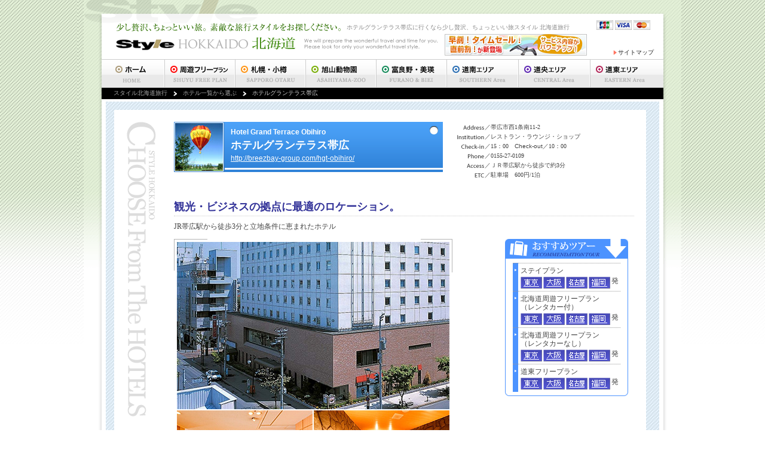

--- FILE ---
content_type: text/html
request_url: https://hokkaido.tabi-style.jp/hotel/hok049/index.html
body_size: 16445
content:
<!DOCTYPE html PUBLIC "-//W3C//DTD XHTML 1.0 Transitional//EN" "http://www.w3.org/TR/xhtml1/DTD/xhtml1-transitional.dtd">
<html xmlns="http://www.w3.org/1999/xhtml"><!-- InstanceBegin template="/Templates/2010common.dwt" codeOutsideHTMLIsLocked="false" -->
<head>
<meta http-equiv="Content-Type" content="text/html; charset=shift_jis" />
<!-- InstanceBeginEditable name="doctitle" -->
<title>ホテルグランテラス帯広 - 北海道旅行へ行くなら少し贅沢、ちょっといい旅スタイル</title>
<meta name="Description" content="ホテルグランテラス帯広のホテル詳細ページ！少し贅沢、ちょっといい旅　北海道旅行へ行くなら旅スタイル！お得なツアーが満載。ホテルグランテラス帯広をご紹介" />
<meta name="Keywords" content="ホテルグランテラス帯広,北海道旅行" />
<meta name="robots" content="INDEX,FOLLOW" />
<!--<script src="../../__utm.js" type="text/javascript"></script>-->

<!-- InstanceEndEditable -->
<meta http-equiv="Content-Script-Type" content="text/javascript" /> 
<meta http-equiv="Content-Style-Type" content="text/css" /> 
<link rel="stylesheet" href="../../css/common.css" type="text/css" media="screen,print" />
<script type="text/javascript" src="../../js/common.js"></script>
<!-- InstanceBeginEditable name="head" -->
<link href="../../css/hotel.css" rel="stylesheet" type="text/css" />
<!-- InstanceEndEditable --><!-- InstanceParam name="bodyid" type="text" value="hotel" -->
<!--Analytics Tracking Code-start -STYLE HOKKAIDO 20101027--> 
<script type="text/javascript">

  var _gaq = _gaq || [];
  _gaq.push(['_setAccount', 'UA-2055662-2']);
  _gaq.push(['_trackPageview']);

  (function() {
    var ga = document.createElement('script'); ga.type = 'text/javascript'; ga.async = true;
    ga.src = ('https:' == document.location.protocol ? 'https://ssl' : 'http://www') + '.google-analytics.com/ga.js';
    var s = document.getElementsByTagName('script')[0]; s.parentNode.insertBefore(ga, s);
  })();

</script>
<!--Analytics Tracking Code-fin -STYLE HOKKAIDO 20101027-->
</head>

<body id="hotel">
<div id="wrap">

<div id="header">
<!-- InstanceBeginEditable name="h1" -->
	<h1>ホテルグランテラス帯広に行くなら少し贅沢、ちょっといい旅スタイル 北海道旅行</h1>
	<!-- InstanceEndEditable -->
<img src="../../img/common2/maincopy.gif" width="377" height="14" alt="少し贅沢、ちょっといい旅。素敵な旅行スタイルをお探しください。" id="maincopy" />
<a href="../../"><img src="../../img/common2/logo.gif" width="301" height="23" alt="Style Hokkaido 北海道" id="logo" class="ro" /></a>
<img src="../../img/common2/header-iconcard.gif" width="90" height="16" alt="JCB | VISA |  MasterCard" id="card" />
<p id="jal-mail"><a href="http://www.jtrip.co.jp/info/domestic/service/" target="_blank"><img src="../../img/bnr_header_style.jpg" width="238" height="36" alt="早割！タイムセール！直前割！" class="ro" /></a></p>
<ul>
<!--<li><a href="http://www.jtrip.jp" target="_blank">会社案内</a></li>-->
<li><a href="../../sitemap.html">サイトマップ</a></li>
</ul>
</div>
<!-- /header -->

<ul id="nav">
<li><a href="../../"><img src="../../img/common2/nav-home.gif" width="105" height="46" alt="ホーム" title="スタイル北海道ホーム" class="ro" /></a></li>
<li><a href="../../plan/shuyu.html"><img src="../../img/common2/nav-shuyu.gif" width="118" height="46" alt="北海道周遊フリープラン" class="ro" /></a></li>
<li><a href="../../plan/sapporo.html"><img src="../../img/common2/nav-sapporo.gif" width="118" height="46" alt="札幌・小樽" class="ro" /></a></li>
<li><a href="../../feature/feature04.html"><img src="../../img/common2/nav-zoo.gif" width="118" height="46" alt="旭山動物園" class="ro" /></a></li>
<li><a href="../../plan/furano.html"><img src="../../img/common2/nav-furano.gif" width="118" height="46" alt="富良野・美瑛" class="ro" /></a></li>
<li><a href="../../plan/dounan.html"><img src="../../img/common2/nav-dounan.gif" width="120" height="46" alt="道南エリア" class="ro" /></a></li>
<li><a href="../../plan/douou.html"><img src="../../img/common2/nav-douou.gif" width="120" height="46" alt="道央エリア" class="ro" /></a></li>
<li><a href="../../plan/douto.html"><img src="../../img/common2/nav-douto.gif" width="123" height="46" alt="道東エリア" class="ro" /></a></li>
</ul>
<!-- /nav -->

<div id="contents">

<!-- InstanceBeginEditable name="contents" --><ul id="pankuzu">
<li><a href="http://hokkaido.tabi-style.jp/">スタイル北海道旅行</a></li>
<li><a href="../index.html">ホテル一覧から選ぶ</a></li><li>ホテルグランテラス帯広</li>
</ul>
			<div id="oldwrap1">
			<div id="oldwrap2">
				<!--contens-->	  <img src="../img/heading.gif" class="hotelseleciton" alt="Style Hotel Selection" title="Style Hotel Selection" />
<div id="hotelWrap">
			<!--ホテルタイトルテーブル-->			  <table cellpadding="0" cellspacing="0" class="hotel-nameTbl" summary="ホテル情報">
<tr>
				<td class="hotel-komado"><img src="img/01.jpg" class="hotel-komadoImg" alt="ホテルグランテラス帯広" width="80" height="80" /></td>
				<td class="hotel-titleTd">
					<p class="huri">Hotel Grand Terrace Obihiro</p>
					<p class="hname">ホテルグランテラス帯広</p>
					<span class="huri"><a href="http://breezbay-group.com/hgt-obihiro/" target="_blank">http://breezbay-group.com/hgt-obihiro/</a></span></td>
				<td class="infoTd">
				  <ul>
						<li class="h-add">／帯広市西1条南11-2</li>
						<li class="h-inst">／レストラン・ラウンジ・ショップ</li>
						<li class="h-che">／15：00　<span class="checkout">Check-out</span>／10：00</li>
						<li class="h-tel">／0155-27-0109</li>
						<li class="h-acc">／ＪＲ帯広駅から徒歩で約3分</li>
						<li class="h-etc">／駐車場　600円/1泊</li>
				  </ul>
				</td>
				</tr>
			  </table>
			<!--ホテルキャッチコピー-->
			<div class="catch">観光・ビジネスの拠点に最適のロケーション。</div>
			JR帯広駅から徒歩3分と立地条件に恵まれたホテル
			<div id="h-topWrap">
				<!--【右側】ホテル写真-->				<table cellpadding="0" cellspacing="0" class="himgTbl" summary="ホテル写真">
<tr>
						<td colspan="2"><img src="img/02.jpg" alt="ホテルグランテラス帯広外観" width="456" height="280" /></td>
					</tr>
					<tr>
						<td><img src="img/03.jpg" alt="ホテル館内" width="227" height="140" /></td>
						<td><img src="img/04.jpg" alt="大浴場" width="227" height="140" /></td>
					</tr>
				</table>
				
				<!--【左側】ホテル特集ツアー-->
                <div class="h-right">
                <img src="../img/hd-tour.gif" width="206" height="33" alt="おすすめツアー" title="おすすめツアー" /><br />
					
					<div id="hotel-tour2">
						<div id="plain">
                        
                          <div class="plan2">ステイプラン<br />
							<ul class="buttonS">
									<li><a href="http://tour.tabi-style.jp/tour40/?pid=tls&categoryID=HJ968&depAirport=GHND&kID=STYLEJHO" class="tokyo"><img src="../img/buttonS.gif" alt="東京" width="36" height="20" border="0" /></a></li>
									<li><a href="http://tour.tabi-style.jp/tour40/?pid=tls&categoryID=HJ968&depAirport=GOSA&kID=STYLEJHO" class="osaka"><img src="../img/buttonS.gif" alt="大阪" width="36" height="20" border="0" /></a></li>
									<li><a href="http://tour.tabi-style.jp/tour40/?pid=tls&categoryID=HJ968&depAirport=GCHU&kID=STYLEJHO" class="nagoya"><img src="../img/buttonS.gif" alt="名古屋" width="36" height="20" border="0" /></a></li>
									<li><a href="http://tour.tabi-style.jp/tour40/?pid=tls&categoryID=HJ968&depAirport=GFKK&kID=STYLEJHO" class="fukuoka"><img src="../img/buttonS.gif" alt="福岡" width="36" height="20" border="0" /></a></li>
							  </ul>発
						   </div><!--/plan2-->

                        
							<div class="plan2">北海道周遊フリープラン<br />
							  （レンタカー付）<br />
							<ul class="buttonS">
									<li><a href="http://tour.tabi-style.jp/tour40/?pid=tls&categoryID=HJ795&depAirport=GHND&kID=STYLEJHO&dec=2&keyword=%E3%83%AC%E3%83%B3%E3%82%BF%E3%82%AB%E3%83%BC%E4%BB%98" class="tokyo"><img src="../img/buttonS.gif" alt="東京" width="36" height="20" border="0" /></a></li>
									<li><a href="http://tour.tabi-style.jp/tour40/?pid=tls&categoryID=HJ795&depAirport=GOSA&kID=STYLEJHO&dec=2&keyword=%E3%83%AC%E3%83%B3%E3%82%BF%E3%82%AB%E3%83%BC%E4%BB%98" class="osaka"><img src="../img/buttonS.gif" alt="大阪" width="36" height="20" border="0" /></a></li>
									<li><a href="http://tour.tabi-style.jp/tour40/?pid=tls&categoryID=HJ795&depAirport=GCHU&kID=STYLEJHO&dec=2&keyword=%E3%83%AC%E3%83%B3%E3%82%BF%E3%82%AB%E3%83%BC%E4%BB%98" class="nagoya"><img src="../img/buttonS.gif" alt="名古屋" width="36" height="20" border="0" /></a></li>
									<li><a href="http://tour.tabi-style.jp/tour40/?pid=tls&categoryID=HJ795&depAirport=GFKK&kID=STYLEJHO&dec=2&keyword=%E3%83%AC%E3%83%B3%E3%82%BF%E3%82%AB%E3%83%BC%E4%BB%98" class="fukuoka"><img src="../img/buttonS.gif" alt="福岡" width="36" height="20" border="0" /></a></li>
							  </ul>発
						   </div><!--/plan2-->
                           
                           <div class="plan2">北海道周遊フリープラン<br />
							  （レンタカーなし）<br />
							<ul class="buttonS">
									<li><a href="http://tour.tabi-style.jp/tour40/?pid=tls&categoryID=HJ795&depAirport=GHND&kID=STYLEJHO&dec=2&keyword=%E3%83%AC%E3%83%B3%E3%82%BF%E3%82%AB%E3%83%BC%E8%BF%BD%E5%8A%A0" class="tokyo"><img src="../img/buttonS.gif" alt="東京" width="36" height="20" border="0" /></a></li>
									<li><a href="http://tour.tabi-style.jp/tour40/?pid=tls&categoryID=HJ795&depAirport=GOSA&kID=STYLEJHO&dec=2&keyword=%E3%83%AC%E3%83%B3%E3%82%BF%E3%82%AB%E3%83%BC%E8%BF%BD%E5%8A%A0" class="osaka"><img src="../img/buttonS.gif" alt="大阪" width="36" height="20" border="0" /></a></li>
									<li><a href="http://tour.tabi-style.jp/tour40/?pid=tls&categoryID=HJ795&depAirport=GCHU&kID=STYLEJHO&dec=2&keyword=%E3%83%AC%E3%83%B3%E3%82%BF%E3%82%AB%E3%83%BC%E8%BF%BD%E5%8A%A0" class="nagoya"><img src="../img/buttonS.gif" alt="名古屋" width="36" height="20" border="0" /></a></li>
									<li><a href="http://tour.tabi-style.jp/tour40/?pid=tls&categoryID=HJ795&depAirport=GFKK&kID=STYLEJHO&dec=2&keyword=%E3%83%AC%E3%83%B3%E3%82%BF%E3%82%AB%E3%83%BC%E8%BF%BD%E5%8A%A0" class="fukuoka"><img src="../img/buttonS.gif" alt="福岡" width="36" height="20" border="0" /></a></li>
							  </ul>発
						   </div><!--/plan2-->

                           <div class="plan2">道東フリープラン<br />
							<ul class="buttonS">
									<li><a href="http://tour.tabi-style.jp/tour40/?pid=tls&categoryID=HJ908&depAirport=GHND&kID=STYLEJHO" class="tokyo"><img src="../img/buttonS.gif" alt="東京" width="36" height="20" border="0" /></a></li>
									<li><a href="http://tour.tabi-style.jp/tour40/?pid=tls&categoryID=HJ908&depAirport=GOSA&kID=STYLEJHO" class="osaka"><img src="../img/buttonS.gif" alt="大阪" width="36" height="20" border="0" /></a></li>
									<li><a href="http://tour.tabi-style.jp/tour40/?pid=tls&categoryID=HJ908&depAirport=GCHU&kID=STYLEJHO" class="nagoya"><img src="../img/buttonS.gif" alt="名古屋" width="36" height="20" border="0" /></a></li>
									<li><a href="http://tour.tabi-style.jp/tour40/?pid=tls&categoryID=HJ908&depAirport=GFKK&kID=STYLEJHO" class="fukuoka"><img src="../img/buttonS.gif" alt="福岡" width="36" height="20" border="0" /></a></li>
							  </ul>発
						   </div><!--/plan2-->
                           
					  	</div><!--/plain-->
                      
					</div><!--/hotel-tour2"-->
                    
					<img src="../img/tour-bottom.gif" class="hotel-tour3" alt="ホテルツアー" title="ホテルツアー" />
                    
				</div><!--/【左側】h-right-->
			</div><!--/h-topWrap-->
			
			<!--ROOMS-->
			<img src="../img/hd-rooms.gif" class="titleImg" alt="Rooms" />
			<div id="roomsWrap">
				<!--【左】-->
				<div class="rooms-left">
					<span class="l-catch">シンプルにコーディネートされたゆとりある客室。</span>
					<div class="l-text">					快適でゆったりとしたセミダブルベッドを全室に。禁煙室もご用意しております。</div>
					<div class="tuika">設備及びアメニティ
					<span class="itimei"><!--(お一人様1泊につき)--></span></div>
					<div class="option">
						<!--<span class="optionPlan"></span><br>-->
						<span class="optionTxt">スリッパ・タオル ・浴衣・シャンプー・リンス・ボディソープ・フェイシャル＆ハンドソープ・歯磨きセット・カミソリ・綿棒・ボディスポンジ・煎茶・消臭スプレー</span>
					</div>					<!--<div class="option">
						<span class="optionPlan">&nbsp;</span><br>
						<span class="optionTxt">&nbsp;</span>
					</div>-->
<div class="tuite">
					<dl>
					<!--<dt>■お部屋について：</dt>
					<dd>1名１室でお申込の場合は、シングルルーム(&nbsp;14.0m&sup2;&nbsp;)の<br />
						お部屋をご用意しております。</dd>-->
					</dl>
					</div><!--/tuite-->
				</div><!--/【左】-->
				
				<!--【右】-->
				<div class="rooms-right">
					<img src="img/05.jpg" alt="客室" width="290" height="190" class="rooms-img" />
					<span class="rooms-tiTxt">■<strong>シングルルーム</strong></span><br />
					<div class="rooms-Txt"></div>
			  </div><!--/【右】-->
		      </div><!--/roomsWrap-->
			  
			  <!--<img src="../../theme/img/select_dep.gif" width="682" height="20" alt="お申し込みはこちら" class="hotel-tour4"><br>
			<div class="plan2">○○○</div>
			<div id="tourTble2">
<a href="http://tour.tabi-style.jp/tour40/?pid=tls&amp;categoryID=style-obotokyu-tyo&amp;kID=AF-STYLEJHO"><img src="../../theme/img/theme00/fly-tyo.gif" alt="東京"></a>
<noscript><a href="http://tour.tabi-style.jp/tour40/?pid=tls&amp;categoryID=style-obotokyu-tyo&amp;kID=AF-STYLEJHO"><img src="../../theme/img/theme00/fly-tyo.gif" alt="東京"></a></noscript>
					<a href="http://tour.tabi-style.jp/tour40/?pid=tls&amp;categoryID=style-obotokyu-osa&amp;kID=AF-STYLEJHO"><img src="../../theme/img/theme00/fly-osa.gif" alt="大阪"></a>
<noscript><a href="http://tour.tabi-style.jp/tour40/?pid=tls&amp;categoryID=style-obotokyu-osa&amp;kID=AF-STYLEJHO"><img src="../../theme/img/theme00/fly-osa.gif" alt="大阪"></a></noscript>
					<a href="http://tour.tabi-style.jp/tour40/?pid=tls&amp;categoryID=style-obotokyu-ngo&amp;kID=AF-STYLEJHO"><img src="../../theme/img/theme00/fly-ngo.gif" alt="名古屋"></a>
<noscript><a href="http://tour.tabi-style.jp/tour40/?pid=tls&amp;categoryID=style-obotokyu-ngo&amp;kID=AF-STYLEJHO"><img src="../../theme/img/theme00/fly-ngo.gif" alt="名古屋"></a></noscript>
					<a href="http://tour.tabi-style.jp/tour40/?pid=tls&amp;categoryID=style-obotokyu-fuk&amp;kID=AF-STYLEJHO"><img src="../../theme/img/theme00/fly-fuk.gif" alt="福岡"></a>
<noscript><a href="http://tour.tabi-style.jp/tour40/?pid=tls&amp;categoryID=style-obotokyu-fuk&amp;kID=AF-STYLEJHO"><img src="../../theme/img/theme00/fly-fuk.gif" alt="福岡"></a></noscript>
			</div>-->
			
			<a href="../index.html?h" class="other-hotel">他のホテルも調べる</a>
			<a href="../../area/index.html?a" class="other-area">エリア別に調べる</a>

			<!--このページの先頭へ-->			
			</div><!--/hotelWrap--></div></div>
<!-- InstanceEndEditable -->

</div>
<!-- /contents -->

<div id="footer">
	<p id="ptop"><a href="#wrap">pagetop</a></p>
	<ul>
			<!--<li><a href="../sitemap.html">サイトマップ</a></li>-->
            <br />
			<li>株式会社ジェイトリップ</li>
			<li><a href="http://www.jtrip.jp/" target="_blank">会社案内</a></li>
			<li><a href="http://www.jtrip.jp/privacy/" target="_blank">個人情報保護について</a></li>
			<li><a href="http://www.jtrip.jp/usersguide/license/" target="_blank">旅行業登録票</a></li>
			<li><a href="http://www.jtrip.jp/usersguide/yakkan.html" target="_blank">旅行業約款・条件書</a></li>
	</ul>
	<p><script type="text/javascript">printDate();</script> JTRIP Co.,Ltd. All Rights Reserved.&emsp;Powerd by OF USE corporation <a href="http://www.ofuse.jp" target="_blank">ホームページ制作</a></p>
</div>
<!-- /footer -->

</div>
<!-- /wrap -->


<!-- Google Code for &#26053;&#12473;&#12479;&#12452;&#12523;&#12288;&#21271;&#28023;&#36947;&#29992; Remarketing List -->
<script type="text/javascript">
/* <![CDATA[ */
var google_conversion_id = 956874427;
var google_conversion_language = "en";
var google_conversion_format = "3";
var google_conversion_color = "666666";
var google_conversion_label = "-6XRCM2cygMQu_2iyAM";
var google_conversion_value = 0;
/* ]]> */
</script>
<script type="text/javascript" src="https://www.googleadservices.com/pagead/conversion.js">
</script>
<noscript>
<div style="display:inline;">
<img height="1" width="1" style="border-style:none;" alt="" src="https://www.googleadservices.com/pagead/conversion/956874427/?label=-6XRCM2cygMQu_2iyAM&amp;guid=ON&amp;script=0"/>
</div>
</noscript>
<!--20111025_Style HOK-->

</body>
<!-- InstanceEnd --></html>


--- FILE ---
content_type: text/css
request_url: https://hokkaido.tabi-style.jp/css/common.css
body_size: 4929
content:
@charset "shift_jis";

/*
Style北海道 - common.css
*/
html{
	overflow-y:scroll;
	background:url(../img/common2/background.gif) repeat-x center top;
	padding:0 0 20px 0;
}
body{
	color:#444;
	line-height:1.4;
	margin:0;
	padding:0;
	font-family:"ＭＳ Ｐゴシック", Osaka, "ヒラギノ角ゴ Pro W3";
	background:url(../img/common2/bg-body.gif) repeat-y center top;
}
/* tag format */
h1,h2,h3,h4,h5,h6{margin:0; padding:0; font-weight:normal;}
ul,li,dl,dt,dd,form,p{margin:0px;padding: 0px;}
img{border:0px;}
p{
	color:#505050;
	font-size:12px;
	line-height:1.4;
}
li,dt,dd,table{
	font-size:12px;
	line-height:1.3;
	list-style:none;
}
a:hover img.ro{
	opacity:0.6;
	filter: alpha(opacity=60);
}
.clearfix:after {
	content: ".";
	display: block;
	height: 0;
	clear: both;
	visibility: hidden;
}
.clearfix {
	display:inline-block;
}
/*Hides from IE-mac\*/
* html .clearfix{	height:1%;}
.clearfix{display:block;}
/*End hide from IE-mac*/

.clear{clear:both;}
br.clear{font-size: 0; height: 0; clear: both; line-height: 0;}

.mb0{margin-bottom:0 !important;}
.center{display:block; margin:0 auto;}
.tsml{font-size:10px; font-weight:normal;}
/* 共通タグ */
h1{
	color:#888;
	font-size:10px;
	font-family:"ＭＳ ゴシック", "Osaka－等幅";
	position:absolute;
	left:410px;
	top:39px;
	z-index:2;
}
a:link		{color:#555; text-decoration:underline;}
a:visited	{color:#888; text-decoration:underline;}
a:hover		{color:#393; text-decoration:underline;}
a:active	{color:#6c6; text-decoration:underline;}

#pankuzu{
	height:19px;
	background-color:#000;
	margin-bottom:4px;
	padding:0 0 0 20px;
}
#pankuzu li{
	color:#ccc;
	font-size:10px;
	line-height:18px;
	float:left;
}
#pankuzu li a{
	display:block;
	margin-right:10px;
	padding:0 16px 0 0;
	background:url(../img/common2/icon-pankuzu.gif) no-repeat right center;
}
#pankuzu a:link,
#pankuzu a:visited	{color:#aaa; text-decoration:none;}
#pankuzu a:hover,
#pankuzu a:active	{color:#ccc; text-decoration:underline;}


/* レイアウト */
#wrap{
	width:100%;
	margin:0 auto;
	background:url(../img/common2/bg-wrap.gif) no-repeat center top;
}

/* ヘッダー */
#header{
	width:940px;
	height:76px;
	margin:0 auto;
	padding:23px 0 0 0;
	position:relative;
}
#header img{position:absolute;}
#maincopy{
	left:24px;
	top:39px;
}
#logo{
	left:24px;
	top:62px;
	background:url(../img/common2/bg-logo.gif) no-repeat right top;
	padding-right:238px;
}
#card{
	top:34px;
	right:22px;
}
#jal-mail{
	position:absolute;
	top:57px;
	left:574px;
}
#keith20th{top:36px;right:155px; z-index:1;}
#header ul{
	position:absolute;
	top:81px;
	right:4px;
}
#header ul li{
	font-size:10px;
	font-family:"Hiragino Kaku Gothic Pro", "HiraKakuPro-W6", "Meiryo", "MS PGothic", "osaka", sans-serif;
	float:left;
	background:url(../img/common2/icon-subnav.gif) no-repeat left center;
	padding: 0 0 0 8px;
	margin-right:12px;
}
#header li a:link,#header li a:visited{color:#222; text-decoration:none;}
#header li a:hover,#header li a:active{color:#666; text-decoration:none;}

/* ナビゲーション */
#nav{
	width:940px;
	height:46px;
	margin:0 auto;
	border-top:1px solid #ccc;
	border-bottom:1px solid #ccc;
}
#nav li{
	float:left;
}
#nav li img{
	vertical-align:bottom;
}


/* コンテンツ領域 */
#contents{
	width:940px;
	margin:0 auto;
	min-height:1400px;
	height: auto !important;
	height: 1400px;
}

/* フッター */
#footer{
	clear:both;
	width:940px;
	margin:0 auto;
	padding:46px 6px 38px 6px;
	background:url(../img/common2/bg-footer.gif) no-repeat left bottom;
	text-align:center;
	position:relative;
}
#ptop{
	font-size:10px;
	position:absolute;
	right:20px;
	top:16px;
	text-transform:uppercase;
	font-family:"Myriad Web Pro",Helvetica, sans-serif;
	font-weight:bold;
}
#ptop a{
	padding:6px 14px;
}
#ptop a:link,
#ptop a:visited{
	color:#333;
	text-decoration:none;
	background: -webkit-gradient(linear, left top, left bottom, from(#e0e0e0), to(#fff));
	-webkit-border-radius:4px;
}
#ptop a:hover,
#ptop a:active{
	color:#000;
	background: -webkit-gradient(linear, left top, left bottom, from(#fff), to(#e0e0e0));
	-webkit-border-radius:4px;
}


#footer ul{
	margin-bottom:12px;
}
#footer ul li{
	font-size:10px;
	line-height:1.4;
	font-family:'ヒラギノ角ゴ Pro W3','Hiragino Kaku Gothic Pro','メイリオ',Meiryo,'ＭＳ Ｐゴシック',sans-serif;
	display:inline;
	margin-right:7px;
	padding-right:7px;
	border-right:1px solid #999;
}

#footer p{
	clear:both;
	color:#000;
	font-size:11px;
	font-weight:bold;
	font-family:Helvetica,Arial,sans-serif;
}
#footer ul a:link,
#footer ul a:visited{color:#666;}
#footer ul a:hover,
#footer ul a:active{color:#999;}



/* メンテお知らせ 20120629*/
.notice {
		width:540px; 
		background-color:#EEEEEE; 
		border:1px solid #ccc;
		font-size:12px;
		padding:3px 7px 0 7px;
		margin-bottom:5px;
		font-weight:bold;
}



--- FILE ---
content_type: text/css
request_url: https://hokkaido.tabi-style.jp/css/hotel.css
body_size: 16040
content:
@charset "shift_jis";
/* ホテルページ設定 */
body{font-size:12px;}

/* 新ガワ用囲い ------------------------------------------------------------------------------------------ */
#oldwrap1	{width:898px; padding:14px; margin:0 auto; background:url(../img/oldwrap-bg01.gif) 0 0 repeat;}
#oldwrap2	{width:850px; padding:20px; overflow:hidden; background:#fff;}


/* 旧CSSを新CSSでオーバーライド------------------------------------------------------------------------------------------ */
#pankuzu{font-weight:normal;}
.privilegetitle{ margin-bottom:7px; }

/* hotel index */

p#favorite{
	color:#555;
	font-size:12px;
	line-height:18px;
	width:524px;
	height:80px;
	padding:35px 25px 0 371px;
	background:url(../hotel/img/bg-favorite.jpg) no-repeat left top;
	margin-bottom:0px;
}
.hdtype{
	margin-bottom:3px;
}
h3{
	margin-bottom:24px;
}
ul#type{
	float:left;
	margin:0 0 12px 1px;
}
ul#type li{
	list-style-type:none;
	float:left;
	margin:0 0 3px 1px;
}
ul#type li img{
	vertical-align:bottom;
}

#type01,
#type02,
#type03,
#type04,
#type05,
#type06{width:827px; height:94px; margin-bottom:10px; position:relative; clear:both;}

#type01 p,
#type02 p,
#type03 p,
#type04 p,
#type05 p,
#type06 p{color:#666666; background-position:left top; background-repeat:no-repeat; margin-left:2px; position:absolute;top:65px;left:85px;}

/* #type01{background-image:url(img/bg-sapporo.jpg);}
#type02{background-image:url(img/bg-furano.jpg);}
#type03{background-image:url(img/bg-luxury.jpg);}
#type04{background-image:url(img/bg-onsen.jpg);}
#type05{background-image:url(img/bg-resort.jpg);}
#type06{background-image:url(img/bg-other.jpg);} */

h4 img{width:827px; height:94px;}


#hotelWrap{
	float:right;
	width: 770px;
	line-height:1.5;
}
/*
タイトルバー画像など共通項目
----------------------------*/
.titleImg{
	clear:both;
	margin-bottom:10px;
}
.titleImg-left{
	clear:left;
	margin:15px 0px 6px 0px;
}

.imgTop{
	vertical-align:top;
}
.imgBottom{
	vertical-align:bottom;
}

/*キャッチコピーや各説明文*/

.catch{
	font-family:"ＭＳ Ｐ明朝", "細明朝体", "ヒラギノ明朝 Pro W3";
	font-size:18px;
	color:#339;
	line-height:1.3;
	font-weight: bold;
	border-bottom: 1px dotted #cccccc;
	width:770px;
	padding:3px 0;
	margin:5px 0 8px 0;
}
.catch h3{margin:0;font-weight:bold;}
.catch-noline{
	font-family:"ＭＳ Ｐ明朝", "細明朝体", "ヒラギノ明朝 Pro W3";
	font-size:18px;
	color:#3c40c0;
	line-height:1.3;
	font-weight: bold;
	width:770px;
	margin:10px 0 6px 0;
}
.setumei{
	width:770px;
	line-height:1.5;
	margin-bottom:15px;
	margin-left:2px;
}


/*左見出し画像*/
.hotelseleciton{
	float:left;
}

/*
ホテルタイトルテーブル
----------------------------*/
.hotel-nameTbl{
	width: 770px;
	height:123px;
	vertical-align: top;
	margin:0 0 5px 0;
	border-collapse:collapse;
}
.hotel-nameTbl td{
	padding:0;
}
.hotel-nameTbl td.tour ul{
	color:#f00;
	margin:7px 0 0 0;
}
.hotel-nameTbl td.tour ul li{
	background:url(../hotel/img/icon-check.gif) no-repeat left 1px;
	padding:0 0 1px 50px;
	margin:0 0 3px 0;
}
.hotel-nameTbl .hotel-komado{
	width:85px;
	vertical-align: top;
	background-image: url(../hotel/img/bk-komado.gif);
	background-repeat: no-repeat;
}

.hotel-nameTbl .hotel-komadoImg{
	border:1px solid #fff;
	margin: 1px;
}
.hotel-nameTbl .hotel-titleTd{
	background-image:url(../hotel/img/bk-hotelname.gif);
	background-repeat:no-repeat;
	background-position:right top;
	padding: 9px 5px 0 10px;
	width: 350px;
	vertical-align: top;
	color: #FFFFFF;
}
.hotel-nameTbl .hotel-titleTd p{color:#FFFFFF}
p.huri{
	font-weight:bold;
	line-height:1.4;
	margin:0 0 1px 0;
}
.hname{
	font-size: 18px;
	font-family: "Georgia", "ＭＳ Ｐゴシック", "Osaka";
	font-weight: bold;
	line-height:1.4;
	margin:2px 0 3px 0;
}
.huri{
	font-family:Arial,Myriad Web Pro;
	font-size:12px;
	line-height:1.1;
}
span.huri a:link		{ color:#fff;}
span.huri a:visited	{ color:#fff;}
span.huri a:hover		{ color:#ff0;}
span.huri a:active	{ color:#fc0;}

/*ホテル名が長い.ver*/
.hname-mini{
	font-size: 14px;
	font-family: "ＭＳ ゴシック", "Osaka－等幅";
	font-weight: bold;
	line-height: 1.5;
}
/*ホテル情報（画面右上）*/
.hotel-nameTbl .infoTd{
	vertical-align:top;
	text-align:right;
	line-height:1.6;
}
.hotel-nameTbl .infoTd ul{
	margin:2px 0 0 0;
	padding-left: 15px;
}
.hotel-nameTbl .infoTd ul li{
	display:block;
	vertical-align:top;
	text-align:left;
	font-size: 10px;
	line-height:1.3;
	padding:0 0 3px 0;
	list-style-type:none;
	background-position:top left;
	background-repeat:no-repeat;
	padding-left:55px;
}
.hotel-nameTbl .infoTd .h-add{
	background-image:url(../hotel/img/address.gif);
}
.hotel-nameTbl .infoTd .h-inst{
	background-image:url(../hotel/img/institution.gif);
}
.hotel-nameTbl .infoTd .h-che{
	background-image:url(../hotel/img/checkin.gif);
}
.hotel-nameTbl .infoTd .h-tel{
	background-image:url(../hotel/img/phone.gif);
}

.hotel-nameTbl .infoTd .h-acc{
	background-image:url(../hotel/img/access.gif);
}
.hotel-nameTbl .infoTd .h-etc{
	background-image:url(../hotel/img/etc.gif);
}
.checkout{
	font-family:"Myriad Web Pro", "Myriad Pro", "Arial";
	color: #414141;
}
.basic{
	background-color: #ff7d32;
	color: #fff;
	padding: 2px;
	margin-left: 2px;
}
/*
ホテル写真など(画面上部）
---------------------------------*/
#h-topWrap{
	height:432px;
	margin-top: 12px;
	width: 760px;
	margin-bottom: 25px;
	background: url(../hotel/img/picture-frame.gif) no-repeat left top;
}

#h-topWrap .himgTbl{
	float:left;
	margin:5px 0 15px 4px;
	text-align: center;
	border-collapse:collapse;
	display:inline;
}
#h-topWrap .himgTbl td{
	padding:0px 1px 2px 1px;
}
#h-topWrap .h-right{
	float:right;
	width:206px;
}

/*
ホテルの特集ツアー
---------------------------------*/
#hotel-tour{
	background-image:url(../hotel/img/tour-top.gif);
	background-position:top center;
	background-repeat:no-repeat;
	width:190px;
	font-weight: bold;
	color: #FFFFFF;
	padding:3px 8px;
	line-height:1.2;
}
#hotel-tour2{
	width:204px;
	border-right:1px solid #4C93FF;
	border-left:1px solid #4C93FF;
	padding:7px 0 0 0;
}
.hotel-tour3{
	vertical-align:top;
	margin-bottom: 10px;
}

.tourTble{
	width:184px;
	margin-left:10px;
	margin-top: 5px;
	margin-bottom: 0px;
}
.tourTble td{
	padding:0 5px 2px 0;
}
.plan{
	background:url(../hotel/img/icon-tour.gif) no-repeat left center;
	height:37px;
	padding:4px 0px 0px 15px;
	line-height: 1.4;
	border-bottom-width: 1px;
	border-bottom-style: dotted;
	border-bottom-color: #999999;
}
/*10/追加*/
.plan2{
	background-image:url(../hotel/img/icon-tour3.gif);
	background-position:left top;
	background-repeat:repeat-y;
	line-height: 1.2;
	border-top-width: 1px;
	border-top-style: dotted;
	border-top-color: #999999;
	padding-top: 5px;
	padding-right: 0px;
	padding-bottom: 10px;
	padding-left: 13px;
	clear: both;
}
.plan2 span{
	color: #FF0000;
	font-weight: bold;
	margin-left:100px
}

p.subplan{
	padding-top: 3px;
}


.plan .plan-price{
	color:#FF0000;
	font-weight:bold;
}


#plain{
	display:block;
	padding:0px 12px 0px 12px;
}

#tyo{
	display:block;
	padding:0px 12px 0px 12px;
	background:url(../hotel/img/bk-tour-tyo.gif) no-repeat left top;
}
#osa{
	display:none;
	padding:0px 12px 0px 12px;
	background:url(../hotel/img/bk-tour-osa.gif) no-repeat left top;
}
#ngo{
	display:none;
	padding:0px 12px 0px 12px;
	background:url(../hotel/img/bk-tour-ngo.gif) no-repeat left top;
}
#fuk{
	display:none;
	padding:0px 12px 0px 12px;
	background:url(../hotel/img/bk-tour-fuk.gif) no-repeat left top;
}
/*#tyo .plan{	background-image:url(img/icon-tour-tyo.gif);}
#osa .plan{	background-image:url(img/icon-tour-osa.gif);}
#ngo .plan{	background-image:url(img/icon-tour-ngo.gif);}
#fuk .plan{	background-image:url(img/icon-tour-fuk.gif);}

#tyo a:link		{ color:#536;}
#osa a:link		{ color:#336;}
#ngo a:link		{ color:#446;}
#fuk a:link		{ color:#643;}
#tyo a:visited,
#osa a:visited,
#ngo a:visited,
#fuk a:visited{ color:#555;}
#tyo a:hover,
#osa a:hover,
#ngo a:hover,
#fuk a:hover{ color:#a30;}*/


/*
宿泊特典
---------------------------------*/
#privilege{
	background-color: #A88574;
	color:#FFFFFF;
	padding:0px 9px 0px 9px;
	line-height: 1.5;
}

/*
---------------------------------------------------------------------------------------------*/


/*
ROOMS
---------------------------------*/

#roomsWrap{
	float:left;
	margin-bottom:15px;
	width: 770px;
}
/*左*/
#roomsWrap .rooms-left{
	float:left;
	width:436px;
	font-weight: normal;
	margin:2px 0 12px 0;
}
#roomsWrap .rooms-left p{
	margin-bottom:12px;
}
#roomsWrap .rooms-left .l-catch{
	font-weight:bold;
	font-family:"ＭＳ Ｐ明朝", "細明朝体", "ヒラギノ明朝 Pro W3";
	font-size:16px;
	color:#1144bb;
	padding-left:2px;
	margin-bottom:7px;
}
#roomsWrap .rooms-left .l-text{
	font-weight:normal;
	padding:8px 0 15px 2px;
	font-size:12px;
	line-height:1.6;
}

ul.roomlist{
	margin:0 0 12px 3px;
}
ul.roomlist li{
	list-style:none;
	border-left:5px solid #ccc;
	margin-bottom: 5px;
	padding:3px 0 0 10px;
}
ul.roomlist li span{
	font-weight:normal;
	color:#999;
	margin-left:8px;
	font-family:"Myriad Web Pro",Helvetica,Arial,sans-serif;
}


#roomsWrap .rooms-left .tuika{
	height:25px;
	color:#336699;
	background-color:#d9ecfa;
	line-height:2.0;
	padding-left:10px;
	margin-bottom: 8px;
}

#roomsWrap .rooms-left .itimei{
	color:#333333;
	font-weight:normal;
}
#roomsWrap .rooms-left .option{
	border-left-width: 5px;
	border-left-style: solid;
	border-left-color: #cccccc;
	margin-bottom: 5px;
	padding-top: 3px;
	padding-right: 0px;
	padding-bottom: 0px;
	padding-left: 7px;
	line-height: 16px;
}
#roomsWrap .rooms-left .option .optionPlan{
	color:#993333;
	line-height:1.5;
}
#roomsWrap .rooms-left .option .optionTxt{
	line-height:1.5;
	color:#333333;
	font-weight:normal;
}
#roomsWrap .rooms-left .tuite{
	color:#333333;
	font-weight:normal;
	padding:5px 5px 0px 12px;
	line-height:1.4;
}





/*右*/
#roomsWrap .rooms-right{
	float:right;
	width:310px;
	
}
#roomsWrap .rooms-right .rooms-img{
	padding:2px;
	border:solid 1px #999999;
	margin:0 0 4px 0;
}
#roomsWrap .rooms-right .rooms-tiTxt{
	color:#003366;
	font-weight:bold;
}
#roomsWrap .rooms-right .rooms-Txt{
	font-weight:normal;
	padding:5px 3px 3px 3px;
	line-height:1.4;
}

/*
Grade Up Room
---------------------------------*/
.gurTbl{
	width: 682px;
	margin-bottom: 15px;
	border-collapse:collapse;
	background-color:#eedec7;
	border-top:5px solid #a88574;
	border-bottom:5px solid #a88574;
	clear:both;
}
.gurTbl td{
	padding:5px 0 0 0px;
	text-align:center;
}
.gurTbl .td1{
	color:#5f2910;
	font-weight:bold;
	text-align:left;
	line-height:1.5;
	padding:5px 0 1px 6px;
}
.gurTbl .td2{
	color:#996633;
	text-align:left;
	padding:0 0 6px 7px;
	vertical-align:top;
}


#gradeuproom{
	width:770px;
	float:left;
	background-color:#eedec7;
	border-top:5px solid #a88574;
	border-bottom:5px solid #a88574;
	margin-bottom:25px;
	padding:20px 0 0;
}
#gradeuproom p.roombox{
	color:#5F2910;
	width:370px;
	float:left;
	margin:0 0 20px 20px;
	display:inline;
	min-height:270px;
}
* html #gradeuproom p.roombox{	height:270px;
}
#gradeuproom p.roombox img{
	margin-bottom:7px;
	background: #d9c3ac;
	padding-right: 25px;
	padding-left: 25px;
}
#gradeuproom p.roombox strong{
	
}




/*
Relaxation
---------------------------------*/
.relaxBox{
	width:732px;
	height:121px;
	color: #444;
	padding-top: 10px;
	padding-bottom: 10px;
	margin-right: auto;
	margin-left: auto;
}
.relaxBox .relaxImg{
	float:left;
}
.relaxBox .relaxImg2{
	float:left;
	padding:4px;
	border:solid 1px #ccc;
}

.relaxBox .relaxTxt{
	float:left;
	width:270px;
	margin-left:17px;
	line-height: 1.5;
	height: 95px;
	margin-right: 17px;
	padding-top: 10px;
}
.relaxBox strong{
	font-size:14px;
	font-family:"Georgia","",serif;
	line-height:1.8;
}

.relaxBox .relaxTxt .smallfont{
	font-size:10px;
	color:#999;
}	

/*
restaurant
---------------------------------*/
#restaurantWrap{ /*	height:385px;*/
	margin:0 -30px 30px 0;
	width: 800px;
	overflow:hidden;
}


#restaurantWrap .restaurantBox{
	float:left;
	width:185px;
	height:220px;
	margin-bottom:10px;
	margin-right: 10px;
}
#restaurantWrap .restaurantBox .resImg{
	padding:0px 10px;
	background: #E6F1FF;
}
#restaurantWrap .restaurantBox .resName{
	color:#0061ae;
	font-weight:bold;
	text-align:left;
	height: 30px;
	line-height:1.2;
	padding-top: 7px;
}
#restaurantWrap .restaurantBox .resTxt{
	padding:1px 5px 0px 2px;
	line-height: 1.4;
	height: 80px;
}/*
最下段　ホテルのおすすめツアー
---------------------------------*/
.hotel-tour4{
	float: left;
}
/*
.plan2{
	height:20px;
	line-height: 1.4;
	padding-top: 4px;
	padding-right: 0px;
	padding-bottom: 0px;
	padding-left: 15px;
	clear: left;
	margin-bottom: 5px;
	font-size: 12px;
	background-image: url(img/icon-tour.gif);
	background-repeat: no-repeat;
	background-position: left;
}*/

#tourTble2{
	background-image: url(../img/bg_stripe.gif);
	text-align: center;
	clear: left;
	padding: 6px 0 10px 0;
}
#tourTble2 img{
	margin-right: 8px;
}
a.other-hotel{
	background-image: url(../hotel/img/arrow-h.gif);
	background-repeat: no-repeat;
	background-position: left top;
	margin-left: 5px;
	display:block;
	height: 23px;
	width: 150px;
	padding-left: 32px;
	padding-top: 7px;
	float: left;
}
a.other-hotel:hover{
	background-position: left bottom;
}
a.other-area{
	background-image: url(../hotel/img/arrow-a.gif);
	background-repeat: no-repeat;
	background-position: left top;
	margin-left: 5px;
	display:block;
	height: 23px;
	width: 150px;
	padding-left: 32px;
	padding-top: 7px;
	float: left;
}
a.other-area:hover{
	background-position: left bottom;
}


/* 9/28追加分 発地ボタンテスト用 */
ul.buttonS {
	margin-top: 3px;
	margin-right: 0px;
	margin-bottom: 2px;
	margin-left: 0px;
	padding: 0px;
}
ul.buttonS li {
	float: left;
	height: 20px;
	width: 36px;
	padding: 0px;
	list-style-type: none;
	display: block;
	margin-top: 0px;
	margin-right: 2px;
	margin-bottom: 0px;
	margin-left: 0px;
}
ul.buttonS li a {
	background-repeat: no-repeat;
	background-position: left top;
	height: 20px;
	width: 36px;
	display: block;
}
ul.buttonS li a.tokyo {
	background-image: url(../hotel/img/buttonS-tokyo.gif);
}
ul.buttonS li a.tokyo:hover {
	background-image: url(../hotel/img/buttonS-tokyo-over.gif);
}
ul.buttonS li a.osaka {
	background-image: url(../hotel/img/buttonS-osaka.gif);
}
ul.buttonS li a.osaka:hover {
	background-image: url(../hotel/img/buttonS-osaka-over.gif);
}
ul.buttonS li a.nagoya {
	background-image: url(../hotel/img/buttonS-nagoya.gif);
}
ul.buttonS li a.nagoya:hover {
	background-image: url(../hotel/img/buttonS-nagoya-over.gif);
}
ul.buttonS li a.fukuoka {
	background-image: url(../hotel/img/buttonS-fukuoka.gif);
}
ul.buttonS li a.fukuoka:hover {
	background-image: url(../hotel/img/buttonS-fukuoka-over.gif);
}

/* -------100330_このホテルの設定ツアー------- */
#tour_info{
	width:260px;
	float:right;
	margin:0 0 0 -10px;
	border-bottom:1px solid #BBBBBB;
	line-height:100%;
}
#tour_info dt{
	height:30px;
	padding:0;
	margin:0;
}
#tour_info dd{
	float:left;
	display:block;
	width:238px;
	padding:7px 10px;
	margin:0;
	border-top:1px solid #BBBBBB;
	border-right:1px solid #BBBBBB;
	border-left:1px solid #BBBBBB;
	background:url(../hotel/img/ft-link.gif) no-repeat right bottom #FFFFFF;
	line-height: normal;
}
#tour_info .prepare{
	padding:10px 8px 10px 5px;
	text-align:center;
	background-image:none;
}
a:hover img.ro{
	opacity:0.75;
	filter: alpha(opacity=75);
}


--- FILE ---
content_type: application/javascript
request_url: https://hokkaido.tabi-style.jp/js/common.js
body_size: 2317
content:
//コピーライト部分年表示設定
function printDate() {
  myDate = new Date();
  myYear = myDate.getFullYear();
  document.write(myYear);
}


function popup(x,y,url) {
wx = x;
wy = y;
subWin = window.open(url,"subwin","width="+wx+",height="+wy+",scrollbars=yes,location=yes,status=yes");
}

//FLASH読み込み
function flashload(swf,w,h,bgcolor){
	document.write('<object classid="clsid:D27CDB6E-AE6D-11cf-96B8-444553540000" codebase="http://fpdownload.macromedia.com/pub/shockwave/cabs/flash/swflash.cab#version=8,0,0,0" width="'+ w +'" height="'+ h +'">');
	document.write('<param name="movie" value="'+ swf +'">');
	document.write('<param name="quality" value="high">');
	document.write('<param name="bgcolor" value="' + bgcolor + '">');
	document.write('<param name="wmode" value="transparent"/>');
/*	document.write('<embed src="' + swf + '" quality="high" bgcolor="' + bgcolor + '" width="'+ w +'" height="'+ h +'" type="application/x-shockwave-flash" pluginspage="http://www.macromedia.com/go/getflashplayer"></embed>');*/
	document.write('<embed src="' + swf + '" quality="high" bgcolor="' + bgcolor + '" width="'+ w +'" height="'+ h +'" type="application/x-shockwave-flash" pluginspage="http://www.macromedia.com/go/getflashplayer" wmode="transparent"></embed>');
	document.write('</object>');
}


//a8a別ウィンドウ
function MM_openBrWindow(theURL,winName,features) { //v2.0
  window.open(theURL,winName,features);
}

// smartRollover
function smartRollover() {
	if(document.getElementsByTagName) {
		var images = document.getElementsByTagName("img");

		for(var i=0; i < images.length; i++) {
			if(images[i].getAttribute("src").match("_off."))
			{
				images[i].onmouseover = function() {
					this.setAttribute("src", this.getAttribute("src").replace("_off.", "_on."));
				}
				images[i].onmouseout = function() {
					this.setAttribute("src", this.getAttribute("src").replace("_on.", "_off."));
				}
			}
		}
	}
}

if(window.addEventListener) {
	window.addEventListener("load", smartRollover, false);
}
else if(window.attachEvent) {
	window.attachEvent("onload", smartRollover);
}




// ページトップ・アンカー
// -------------------------------------------------------------------------------
$(function(){
	$("#pagetop a,.pagetop a, .anchor a , #ptop a").click(function(){
	$('html,body').animate({ scrollTop: $($(this).attr("href")).offset().top },'fast');
	return false;
	})
});


